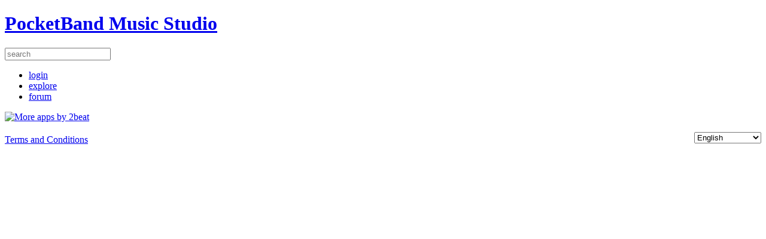

--- FILE ---
content_type: text/html
request_url: https://pocketband.net/person/YUKI_CAT/
body_size: 7990
content:
<!DOCTYPE html><html lang='en' xmlns="http://www.w3.org/1999/xhtml" xmlns:og="http://ogp.me/ns#" xmlns:fb="https://www.facebook.com/2008/fbml"><head><!--[if lt IE 9]><script src="http://ie7-js.googlecode.com/svn/version/2.1(beta4)/IE9.js"></script><![endif]--><meta http-equiv='Content-Type' content='text/html; charset=utf-8' /><meta name="google-site-verification" content="49IPjeY0TqCMeiy_1U0BrDPCc3IfoGfhhmUGpTDlNgM" /><meta property="fb:app_id" content="223987857626649"/><title>YUKI CAT</title>
	<link rel="canonical" href="https://pocketband.net/person/YUKI_CAT/" />
<meta property='og:title' content="YUKI CAT"/><meta property='og:type' content='article'/><meta property='og:url' content='http://pocketband.net/person/YUKI+CAT'/><meta property='og:image' content='http://2beat.io/rs_users/people/2675/4442675/picture_large'/><meta property='og:site_name' content='PocketBand: mobile music studio!'/><meta property='og:description' content='[b] [url]http://Soundcloud.com/yukiyukiofficial[/url]
I make love music ... with bass :3
Female. Producer/Songwriter/Musician/DJ
&acirc;�&curren;
1996
#Blackanese :D
Japan | Connecticut | South Korea'/><meta property='fb:app_id' content='223987857626649'/><meta name="viewport" content="width=device-width, initial-scale=1.0, maximum-scale=1"><title>Pocketband - Profile</title><script type='text/javascript'>
	is_umc = false;
	function sound_core_loaded() {
		sound_core.init({
			url_swf: '/swf'
		});
	};
var kernel_config = {
		widget_count: 7,
		// Stalls js load until all widgets have loaded css and rendered its content
	stall_js: false,
	log: true,
	alias: '',
	pretty_urls: true
};
// Se retrasa la carga del player
window.SM2_DEFER = true;
var common_msg = {};
common_msg.no_undo = 'This action cannot be undone, please confirm';
common_msg.ok = 'Ok';
common_msg.cancel = 'Cancel';
common_msg.view_tagcloud = 'View tagcloud';
common_msg.add_style_success = 'the style was added. When you are done close this window';
common_msg.more = 'more';
common_msg.less = 'less';
</script><script>if ( typeof window.JSON === 'undefined' ) { document.write('<script src="http://2beat.io/rs_web/js/lib/history/uncompressed/json2.js"><\/script>'); }</script><script type='text/javascript' src="https://2beat.io/rs_web/js/pb.js"></script><link type='text/css' href="https://2beat.io/rs_web/css/pb.css" rel='stylesheet' /><link type='text/css' rel="stylesheet" media="(max-device-width:800px)" href="https://2beat.io/rs_web/css/phone.css" /><link type='text/css' rel="stylesheet" media="(max-device-width:1280px) and (-webkit-device-pixel-ratio: 2)" href="https://2beat.io/rs_web/css/phone.css" /><script type='text/javascript'>
		pocketband.set_ajax_nav(false);
	</script><!--[if lt IE 9]><script src="//html5shiv.googlecode.com/svn/trunk/html5.js"></script><![endif]--><script type="text/javascript">
  var _gaq = _gaq || [];
  _gaq.push(['_setAccount', 'UA-33161313-1']);
  _gaq.push(['_trackPageview']);
  (function() {
    var ga = document.createElement('script'); ga.type = 'text/javascript'; ga.async = true;
    ga.src = ('https:' == document.location.protocol ? 'https://ssl' : 'http://www') + '.google-analytics.com/ga.js';
    var s = document.getElementsByTagName('script')[0]; s.parentNode.insertBefore(ga, s);
  })();
</script></head><body><header role="navigation" class="cf"><div class="inside"><h1 class="logo"><a href="../../home/" class="no-ajax" title="PocketBand Music Studio"><span>PocketBand Music Studio</span></a></h1><form action="https://pocketband.net/search/person" method='get'><input id='header_search' name='query' type='text' placeholder='search' value=''/></form><div class='main-menu'><nav><ul class="main-nav"><li><a href='https://pocketband.net/account/login' class=''>login</a></li><li><a href="https://pocketband.net/browse/" class=''>explore</a></li><li><a href='/' class='no-ajax'>forum</a></li></ul></nav></div></div></header><div id='loading'></div><section class="cf"><div class="inside"><div id='notifications'></div><div id='kernel_contenido' class="content"><script type='text/javascript'>
			var profile_owner = 'YUKI CAT';
			var profile_owner_id = '4442675';
		</script><div id='layout_dos_columnas'><div class='titulo_operacion'></div><div id='columna_1'><div class="wrapper"><div id='info_person' ></div><div id='bands' ></div><div id='activity' ></div></div></div><div id='columna_2'><div class="wrapper"><div id='songs' ></div><div id='following' style="display: none"></div><div id='followed_bands' style="display: none"></div><div id='followers' style="display: none"></div></div></div></div><script type='text/javascript'>kernel.renderer.on_arrival({"css":["http:\/\/2beat.io\/rs_web\/operaciones\/person\/info_person\/default.css"],"js":["http:\/\/2beat.io\/rs_web\/operaciones\/person\/info_person\/pagelet_info_person.js"],"info":{"id":"info_person","visible":true,"estado":"inicial","mensajes":{"no_selection":"Please select a crop region then press 'Change Image'","img_not_valid_retry":"Try selecting other image!","change_img":"Click to change your profile image","change_styles":"profile_change_styles","save":"save","cancel":"Cancel","max_styles_reached":"you reached the limit of styles","follow":"Follow","stop_following":"Stop following","block":"Block","stop_blocking":"Stop blocking"},"url_styles_suggest":"http:\/\/pocketband.net\/person\/styles_suggest","url_styles_update":"http:\/\/pocketband.net\/person\/update_styles","csrf_tageditor":"556a5be2c2905","url_tagcloud":"http:\/\/pocketband.net\/info\/tagcloud\/person","max_styles":30,"url_profile_img":"http:\/\/2beat.io\/rs_users\/people\/2675\/4442675","url_description":"http:\/\/pocketband.net\/person\/edit_description","open_photo":false,"url_follow":"http:\/\/pocketband.net\/person\/follow","url_block":"http:\/\/pocketband.net\/person\/block","url_feature":"http:\/\/pocketband.net\/person\/feature","url_report_picture":"http:\/\/pocketband.net\/person\/report_picture","block_text":"Block","unblock_text":"profile_unblock","follow":"Block","unfollow_text":"profile_unblock"},"content":"<div id=\"fb-root\"><\/div><div id='profile_info' class='profile'><div class=\"wrapper-inner-column\"><div class='profile-img'><img class=\"no-cursor\" src='http:\/\/2beat.io\/rs_users\/people\/2675\/4442675\/picture_large' alt='YUKI CATs profile image' \/><\/div><ul id='social-share'><li><iframe\n\t\t\t\t\tsrc=\"\/\/www.facebook.com\/plugins\/like.php?href=http:\/\/pocketband.net\/person\/YUKI+CAT&amp;send=false&amp;layout=button_count&amp;width=110&amp;show_faces=false&amp;action=like&amp;colorscheme=light&amp;font&amp;height=21\" \n\t\t\t\t\tscrolling=\"no\" \n\t\t\t\t\tframeborder=\"0\" \n\t\t\t\t\tstyle=\"border:none; overflow:hidden; width:110px; height:21px;\" \n\t\t\t\t\tallowTransparency=\"true\"><\/iframe><\/li><li><iframe\n\t\t\t\t\tallowtransparency=\"true\" \n\t\t\t\t\tframeborder=\"0\" \n\t\t\t\t\tscrolling=\"no\"\n\t\t\t\t\tsrc=\"\/\/platform.twitter.com\/widgets\/tweet_button.html?url=http:\/\/pocketband.net\/person\/YUKI+CAT\"\n\t\t\t\t\tstyle=\"width:110px; height:20px;\"><\/iframe><\/li><\/ul><\/div><div class=\"profile-info\"><h1>YUKI CAT<\/h1><div class=\"wrapper-description\"><div class='description'><b><a href=\"http:\/\/Soundcloud.com\/yukiyukiofficial\">http:\/\/Soundcloud.com\/yukiyukiofficial<\/a><br \/><br \/>\nI make love music ... with bass :3<br \/><br \/>\nFemale. Producer\/Songwriter\/Musician\/DJ<br \/><br \/><br \/>\n\u2764<br \/>\n1996<br \/>\n#Blackanese <img src=\"http:\/\/2beat.io\/rs_web\/img\/smiles\/icon_e_biggrin.png\" alt=\":D\" \/><br \/><br \/>\nJapan | Connecticut | South Korea<\/b><\/div><\/div><div id='profile_styles'><ul class='styles cf'><li class='clickeable' data-url='http:\/\/pocketband.net\/browse\/person\/all?styles=13'>Downtempo<\/li><li class='clickeable' data-url='http:\/\/pocketband.net\/browse\/person\/all?styles=18'>Hip Hop<\/li><li class='clickeable' data-url='http:\/\/pocketband.net\/browse\/person\/all?styles=75'>Video Game<\/li><li class='clickeable' data-url='http:\/\/pocketband.net\/browse\/person\/all?styles=162'>Electronic<\/li><li class='clickeable' data-url='http:\/\/pocketband.net\/browse\/person\/all?styles=382'>Bass<\/li><li class='clickeable' data-url='http:\/\/pocketband.net\/browse\/person\/all?styles=464'>Love<\/li><li class='clickeable' data-url='http:\/\/pocketband.net\/browse\/person\/all?styles=808'>Piano<\/li><li class='clickeable' data-url='http:\/\/pocketband.net\/browse\/person\/all?styles=1138'>Anime<\/li><li class='clickeable' data-url='http:\/\/pocketband.net\/browse\/person\/all?styles=1139'>J-Pop<\/li><li class='clickeable' data-url='http:\/\/pocketband.net\/browse\/person\/all?styles=1151'>R&Amp;Amp;Amp;Amp;Amp;B<\/li><li class='clickeable' data-url='http:\/\/pocketband.net\/browse\/person\/all?styles=1518'>Japan<\/li><li class='clickeable' data-url='http:\/\/pocketband.net\/browse\/person\/all?styles=1613'>Chillwave<\/li><li class='clickeable' data-url='http:\/\/pocketband.net\/browse\/person\/all?styles=2622'>Orchestral<\/li><li class='clickeable' data-url='http:\/\/pocketband.net\/browse\/person\/all?styles=17833'>Composer<\/li><li class='clickeable' data-url='http:\/\/pocketband.net\/browse\/person\/all?styles=23318'>Pbr&Amp;B<\/li><\/ul><\/div><\/div><\/div><div class='actions'><a href=\"javascript:void(0);\" class=\"button soft\"><span class='follow follow-off'>Follow<\/span><\/a><a href=\"javascript:void(0);\" class=\"button soft\"><span class='block block-off'>Block<\/span><\/a><a href='http:\/\/pocketband.net\/bands\/invite?person=YUKI+CAT' class=\"button invite-to-band\">Invite yuki cat to a band<\/a><\/div>","clase_js":"info_person"});</script><script type='text/javascript'>kernel.renderer.on_arrival({"css":["http:\/\/2beat.io\/rs_web\/operaciones\/person\/bands\/default.css"],"js":["http:\/\/2beat.io\/rs_web\/operaciones\/person\/bands\/pagelet_bands.js","http:\/\/2beat.io\/rs_web\/js\/pagelet_list.js"],"info":{"id":"bands","visible":true,"estado":"inicial","mensajes":[],"all_open":false},"content":"<h2>Bands<\/h2><div class='list cf'><div class='item '><a href='http:\/\/pocketband.net\/band\/2bitmafia'><img src='http:\/\/2beat.io\/rs_users\/bands\/4307\/19307\/picture_medium' \/><span class=\"user-name\">2bitmafia<\/span><\/a><\/div><div class='item '><a href='http:\/\/pocketband.net\/band\/color-theory'><img src='http:\/\/2beat.io\/rs_users\/bands\/45\/20045\/picture_medium' \/><span class=\"user-name\">color-theory<\/span><\/a><\/div><div class='item '><a href='http:\/\/pocketband.net\/band\/kmiles+productions'><img src='http:\/\/2beat.io\/rs_users\/bands\/341\/20341\/picture_medium' \/><span class=\"user-name\">kmiles productions<\/span><\/a><\/div><div class='item '><a href='http:\/\/pocketband.net\/band\/spacequake'><img src='http:\/\/2beat.io\/rs_users\/bands\/2389\/22389\/picture_medium' \/><span class=\"user-name\">spacequake<\/span><\/a><\/div><div class='item '><a href='http:\/\/pocketband.net\/band\/fatal+femmes+fight'><img src='http:\/\/2beat.io\/rs_users\/bands\/2619\/22619\/picture_medium' \/><span class=\"user-name\">fatal femmes fight<\/span><\/a><\/div><div class='item '><a href='http:\/\/pocketband.net\/band\/toshibi.'><img src='http:\/\/2beat.io\/rs_users\/bands\/3068\/23068\/picture_medium' \/><span class=\"user-name\">toshibi.<\/span><\/a><\/div><\/div><a href='http:\/\/pocketband.net\/bands\/YUKI+CAT' class='view_all'><span>View all &raquo;<\/span><\/a>","clase_js":"bands"});</script><script type='text/javascript'>kernel.renderer.on_arrival({"css":["http:\/\/2beat.io\/rs_web\/operaciones\/person\/songs\/default.css"],"js":["http:\/\/2beat.io\/rs_web\/js\/sound\/controls.js","http:\/\/2beat.io\/rs_web\/js\/sound\/playlist.js","http:\/\/2beat.io\/rs_web\/operaciones\/person\/songs\/pagelet_songs.js"],"info":{"id":"songs","visible":true,"estado":"inicial","mensajes":[],"url_nav":"http:\/\/pocketband.net\/person\/songs","url_more":"http:\/\/pocketband.net\/person\/more_songs","url_feat_owner":"http:\/\/pocketband.net\/person\/feat_owner","url_fav":"http:\/\/pocketband.net\/person\/fav_song","url_vote":"http:\/\/pocketband.net\/person\/vote_song","can_edit":false,"is_expanded":true},"content":"<div class='player'><div class='nav cf'><ul><li class='my_songs selected'><a href='http:\/\/pocketband.net\/person\/songs\/YUKI+CAT?type=my_songs'>Songs<\/a><\/li><li class='favorites'><a href='http:\/\/pocketband.net\/person\/songs\/YUKI+CAT?type=favorites'>Favorites<\/a><\/li><\/ul><\/div><div class='controls'><div class='buttons cf'><span class='prev disabled'><\/span><span class='play'><\/span><span class='next '><\/span><\/div><div class='bar'><div class='seekbar'><\/div><span class=\"volume-on\"><\/span><div class='volume'><\/div><span class=\"volume-off\"><\/span><div class='time'><\/div><\/div><\/div><ul class='songs cf'><li class='even'><div id='235007820' class='song cf'><div class='song-info'><h2><a href='http:\/\/pocketband.net\/song\/235007820' class='nav_song'>Kawaii Trill ^_^<\/a><\/h2><div class='song-meta'><p class='authors'>\n\t\t\t\t\t\t\tby\n\t\t\t\t\t\t\t\t\t\t\t\t\t\t\t\t\t\t\t\t\t\t<a class='author person' href='http:\/\/pocketband.net\/person\/YUKI+CAT'>YUKI CAT<\/a>&nbsp;\n\t\t\t\t\t\t\t\t\t\t\t\t\t\t\t\t\t\t\t\t\t&nbsp;<span class=\"song-moment\">2 days ago<\/span><\/p><\/div><div class='song-styles'><span class=\"song-votes\">37 <img alt='Song_votes' title='Song_votes' src='http:\/\/2beat.io\/rs_web\/img\/icons\/like.png' \/><\/span>&nbsp;\n\t\t\t\t\t\t<span class=\"song-comments\">26 <img alt='Song_comments' title='Song_comments' src='http:\/\/2beat.io\/rs_web\/img\/icons\/comments.png' \/><\/span><ul class='styles cf'><li class='clickeable' data-url='http:\/\/pocketband.net\/browse\/pub_song\/all\/month?styles=18'>Hip Hop<\/li><li class='clickeable' data-url='http:\/\/pocketband.net\/browse\/pub_song\/all\/month?styles=19'>Rap<\/li><li class='clickeable' data-url='http:\/\/pocketband.net\/browse\/pub_song\/all\/month?styles=28'>Pop<\/li><li class='clickeable' data-url='http:\/\/pocketband.net\/browse\/pub_song\/all\/month?styles=49'>Instrumental<\/li><li class='clickeable' data-url='http:\/\/pocketband.net\/browse\/pub_song\/all\/month?styles=60'>Dubstep<\/li><li class='clickeable' data-url='http:\/\/pocketband.net\/browse\/pub_song\/all\/month?styles=72'>R&Amp;B<\/li><li class='clickeable' data-url='http:\/\/pocketband.net\/browse\/pub_song\/all\/month?styles=73'>Trap<\/li><li class='clickeable' data-url='http:\/\/pocketband.net\/browse\/pub_song\/all\/month?styles=75'>Video Game<\/li><li class='clickeable' data-url='http:\/\/pocketband.net\/browse\/pub_song\/all\/month?styles=162'>Electronic<\/li><li class='clickeable' data-url='http:\/\/pocketband.net\/browse\/pub_song\/all\/month?styles=382'>Bass<\/li><li class='clickeable' data-url='http:\/\/pocketband.net\/browse\/pub_song\/all\/month?styles=1074'>Future<\/li><li class='clickeable' data-url='http:\/\/pocketband.net\/browse\/pub_song\/all\/month?styles=1518'>Japan<\/li><li class='clickeable' data-url='http:\/\/pocketband.net\/browse\/pub_song\/all\/month?styles=2045'>Cute<\/li><\/ul><\/div><\/div><div class='song-actions'><span class='favorite not-fav'><\/span><span class='vote not-vote'><\/span><\/div><div class='song-player'><a href='http:\/\/commondatastorage.googleapis.com\/pocketband_renders_mp3\/5567cba75c0f5_235007820.mp3' class='song-play' duration='177.32484076433'><span>Listen!<\/span><\/a><\/div><\/div><\/li><li class='odd'><div id='232432741' class='song cf'><div class='song-info'><h2><a href='http:\/\/pocketband.net\/song\/232432741' class='nav_song'>TILA TEQUILA (Demo)<\/a><\/h2><div class='song-meta'><p class='authors'>\n\t\t\t\t\t\t\tby\n\t\t\t\t\t\t\t\t\t\t\t\t\t\t\t\t\t\t\t\t\t\t<a class='author person' href='http:\/\/pocketband.net\/person\/YUKI+CAT'>YUKI CAT<\/a>&nbsp;\n\t\t\t\t\t\t\t\t\t\t\t\t\t\t\t\t\t\t\t\t\t&nbsp;<span class=\"song-moment\">on April 18, 2021<\/span><\/p><\/div><div class='song-styles'><span class=\"song-votes\">106 <img alt='Song_votes' title='Song_votes' src='http:\/\/2beat.io\/rs_web\/img\/icons\/like.png' \/><\/span>&nbsp;\n\t\t\t\t\t\t<span class=\"song-comments\">47 <img alt='Song_comments' title='Song_comments' src='http:\/\/2beat.io\/rs_web\/img\/icons\/comments.png' \/><\/span><ul class='styles cf'><li class='clickeable' data-url='http:\/\/pocketband.net\/browse\/pub_song\/all\/month?styles=18'>Hip Hop<\/li><li class='clickeable' data-url='http:\/\/pocketband.net\/browse\/pub_song\/all\/month?styles=19'>Rap<\/li><li class='clickeable' data-url='http:\/\/pocketband.net\/browse\/pub_song\/all\/month?styles=35'>R&B<\/li><li class='clickeable' data-url='http:\/\/pocketband.net\/browse\/pub_song\/all\/month?styles=49'>Instrumental<\/li><li class='clickeable' data-url='http:\/\/pocketband.net\/browse\/pub_song\/all\/month?styles=73'>Trap<\/li><li class='clickeable' data-url='http:\/\/pocketband.net\/browse\/pub_song\/all\/month?styles=162'>Electronic<\/li><li class='clickeable' data-url='http:\/\/pocketband.net\/browse\/pub_song\/all\/month?styles=382'>Bass<\/li><li class='clickeable' data-url='http:\/\/pocketband.net\/browse\/pub_song\/all\/month?styles=455'>Remix<\/li><li class='clickeable' data-url='http:\/\/pocketband.net\/browse\/pub_song\/all\/month?styles=1074'>Future<\/li><li class='clickeable' data-url='http:\/\/pocketband.net\/browse\/pub_song\/all\/month?styles=1518'>Japan<\/li><li class='clickeable' data-url='http:\/\/pocketband.net\/browse\/pub_song\/all\/month?styles=2458'>Preview<\/li><li class='clickeable' data-url='http:\/\/pocketband.net\/browse\/pub_song\/all\/month?styles=25674'>Yuki<\/li><\/ul><\/div><\/div><div class='song-actions'><span class='favorite not-fav'><\/span><span class='vote not-vote'><\/span><\/div><div class='song-player'><a href='http:\/\/commondatastorage.googleapis.com\/pocketband_renders_mp3\/55321735e9d80_232432741.mp3' class='song-play' duration='92.444444444444'><span>Listen!<\/span><\/a><\/div><\/div><\/li><li class='even'><div id='231091127' class='song cf'><div class='song-info'><h2><a href='http:\/\/pocketband.net\/song\/231091127' class='nav_song'>\u2764 Beautiful \u2764<\/a><\/h2><div class='song-meta'><p class='authors'>\n\t\t\t\t\t\t\tby\n\t\t\t\t\t\t\t\t\t\t\t\t\t\t\t\t\t\t\t\t\t\t<a class='author person' href='http:\/\/pocketband.net\/person\/YUKI+CAT'>YUKI CAT<\/a>&nbsp;\n\t\t\t\t\t\t\t\t\t\t\t\t\t\t\t\t\t\t\t\t\t&nbsp;<span class=\"song-moment\">on March 29, 2021<\/span><\/p><\/div><div class='song-styles'><span class=\"song-votes\">102 <img alt='Song_votes' title='Song_votes' src='http:\/\/2beat.io\/rs_web\/img\/icons\/like.png' \/><\/span>&nbsp;\n\t\t\t\t\t\t<span class=\"song-comments\">39 <img alt='Song_comments' title='Song_comments' src='http:\/\/2beat.io\/rs_web\/img\/icons\/comments.png' \/><\/span><ul class='styles cf'><li class='clickeable' data-url='http:\/\/pocketband.net\/browse\/pub_song\/all\/month?styles=18'>Hip Hop<\/li><li class='clickeable' data-url='http:\/\/pocketband.net\/browse\/pub_song\/all\/month?styles=19'>Rap<\/li><li class='clickeable' data-url='http:\/\/pocketband.net\/browse\/pub_song\/all\/month?styles=21'>Experimental<\/li><li class='clickeable' data-url='http:\/\/pocketband.net\/browse\/pub_song\/all\/month?styles=28'>Pop<\/li><li class='clickeable' data-url='http:\/\/pocketband.net\/browse\/pub_song\/all\/month?styles=45'>Mellow<\/li><li class='clickeable' data-url='http:\/\/pocketband.net\/browse\/pub_song\/all\/month?styles=49'>Instrumental<\/li><li class='clickeable' data-url='http:\/\/pocketband.net\/browse\/pub_song\/all\/month?styles=52'>Indie<\/li><li class='clickeable' data-url='http:\/\/pocketband.net\/browse\/pub_song\/all\/month?styles=60'>Dubstep<\/li><li class='clickeable' data-url='http:\/\/pocketband.net\/browse\/pub_song\/all\/month?styles=72'>R&Amp;B<\/li><li class='clickeable' data-url='http:\/\/pocketband.net\/browse\/pub_song\/all\/month?styles=73'>Trap<\/li><li class='clickeable' data-url='http:\/\/pocketband.net\/browse\/pub_song\/all\/month?styles=199'>Female<\/li><li class='clickeable' data-url='http:\/\/pocketband.net\/browse\/pub_song\/all\/month?styles=455'>Remix<\/li><li class='clickeable' data-url='http:\/\/pocketband.net\/browse\/pub_song\/all\/month?styles=464'>Love<\/li><li class='clickeable' data-url='http:\/\/pocketband.net\/browse\/pub_song\/all\/month?styles=2284'>Kpop<\/li><li class='clickeable' data-url='http:\/\/pocketband.net\/browse\/pub_song\/all\/month?styles=3865'>Beautiful<\/li><\/ul><\/div><\/div><div class='song-actions'><span class='favorite not-fav'><\/span><span class='vote not-vote'><\/span><\/div><div class='song-player'><a href='http:\/\/commondatastorage.googleapis.com\/pocketband_renders_mp3\/55183c39c329a_231091127.mp3' class='song-play' duration='240'><span>Listen!<\/span><\/a><\/div><\/div><\/li><li class='odd'><div id='230741320' class='song cf'><div class='song-info'><h2><a href='http:\/\/pocketband.net\/song\/230741320' class='nav_song'>Green Hill Love\u2764<\/a><\/h2><div class='song-meta'><p class='authors'>\n\t\t\t\t\t\t\tby\n\t\t\t\t\t\t\t\t\t\t\t\t\t\t\t\t\t\t\t\t\t\t<a class='author person' href='http:\/\/pocketband.net\/person\/YUKI+CAT'>YUKI CAT<\/a>&nbsp;\n\t\t\t\t\t\t\t\t\t\t\t\t\t\t\t\t\t\t\t\t\t&nbsp;<span class=\"song-moment\">on March 23, 2021<\/span><\/p><\/div><div class='song-styles'><span class=\"song-votes\">127 <img alt='Song_votes' title='Song_votes' src='http:\/\/2beat.io\/rs_web\/img\/icons\/like.png' \/><\/span>&nbsp;\n\t\t\t\t\t\t<span class=\"song-comments\">33 <img alt='Song_comments' title='Song_comments' src='http:\/\/2beat.io\/rs_web\/img\/icons\/comments.png' \/><\/span><ul class='styles cf'><li class='clickeable' data-url='http:\/\/pocketband.net\/browse\/pub_song\/all\/month?styles=18'>Hip Hop<\/li><li class='clickeable' data-url='http:\/\/pocketband.net\/browse\/pub_song\/all\/month?styles=19'>Rap<\/li><li class='clickeable' data-url='http:\/\/pocketband.net\/browse\/pub_song\/all\/month?styles=21'>Experimental<\/li><li class='clickeable' data-url='http:\/\/pocketband.net\/browse\/pub_song\/all\/month?styles=35'>R&B<\/li><li class='clickeable' data-url='http:\/\/pocketband.net\/browse\/pub_song\/all\/month?styles=49'>Instrumental<\/li><li class='clickeable' data-url='http:\/\/pocketband.net\/browse\/pub_song\/all\/month?styles=73'>Trap<\/li><li class='clickeable' data-url='http:\/\/pocketband.net\/browse\/pub_song\/all\/month?styles=75'>Video Game<\/li><li class='clickeable' data-url='http:\/\/pocketband.net\/browse\/pub_song\/all\/month?styles=162'>Electronic<\/li><li class='clickeable' data-url='http:\/\/pocketband.net\/browse\/pub_song\/all\/month?styles=455'>Remix<\/li><li class='clickeable' data-url='http:\/\/pocketband.net\/browse\/pub_song\/all\/month?styles=20021'>Sonic<\/li><\/ul><\/div><\/div><div class='song-actions'><span class='favorite not-fav'><\/span><span class='vote not-vote'><\/span><\/div><div class='song-player'><a href='http:\/\/commondatastorage.googleapis.com\/pocketband_renders_mp3\/5510469181e07_230741320.mp3' class='song-play' duration='101.05263157895'><span>Listen!<\/span><\/a><\/div><\/div><\/li><li class='even'><div id='230715081' class='song cf'><div class='song-info'><h2><a href='http:\/\/pocketband.net\/song\/230715081' class='nav_song'>Tokyo Twerk<\/a><\/h2><div class='song-meta'><p class='authors'>\n\t\t\t\t\t\t\tby\n\t\t\t\t\t\t\t\t\t\t\t\t\t\t\t\t\t\t\t\t\t\t<a class='author person' href='http:\/\/pocketband.net\/person\/YUKI+CAT'>YUKI CAT<\/a>&nbsp;\n\t\t\t\t\t\t\t\t\t\t\t\t\t\t\t\t\t\t\t\t\t&nbsp;<span class=\"song-moment\">on March 22, 2021<\/span><\/p><\/div><div class='song-styles'><span class=\"song-votes\">96 <img alt='Song_votes' title='Song_votes' src='http:\/\/2beat.io\/rs_web\/img\/icons\/like.png' \/><\/span>&nbsp;\n\t\t\t\t\t\t<span class=\"song-comments\">30 <img alt='Song_comments' title='Song_comments' src='http:\/\/2beat.io\/rs_web\/img\/icons\/comments.png' \/><\/span><ul class='styles cf'><li class='clickeable' data-url='http:\/\/pocketband.net\/browse\/pub_song\/all\/month?styles=18'>Hip Hop<\/li><li class='clickeable' data-url='http:\/\/pocketband.net\/browse\/pub_song\/all\/month?styles=28'>Pop<\/li><li class='clickeable' data-url='http:\/\/pocketband.net\/browse\/pub_song\/all\/month?styles=49'>Instrumental<\/li><li class='clickeable' data-url='http:\/\/pocketband.net\/browse\/pub_song\/all\/month?styles=60'>Dubstep<\/li><li class='clickeable' data-url='http:\/\/pocketband.net\/browse\/pub_song\/all\/month?styles=73'>Trap<\/li><li class='clickeable' data-url='http:\/\/pocketband.net\/browse\/pub_song\/all\/month?styles=162'>Electronic<\/li><li class='clickeable' data-url='http:\/\/pocketband.net\/browse\/pub_song\/all\/month?styles=325'>Edm<\/li><li class='clickeable' data-url='http:\/\/pocketband.net\/browse\/pub_song\/all\/month?styles=382'>Bass<\/li><li class='clickeable' data-url='http:\/\/pocketband.net\/browse\/pub_song\/all\/month?styles=1266'>Twerk<\/li><li class='clickeable' data-url='http:\/\/pocketband.net\/browse\/pub_song\/all\/month?styles=1513'>K-Pop<\/li><li class='clickeable' data-url='http:\/\/pocketband.net\/browse\/pub_song\/all\/month?styles=1518'>Japan<\/li><\/ul><\/div><\/div><div class='song-actions'><span class='favorite not-fav'><\/span><span class='vote not-vote'><\/span><\/div><div class='song-player'><a href='http:\/\/commondatastorage.googleapis.com\/pocketband_renders_mp3\/550f842298796_230715081.mp3' class='song-play' duration='163.2'><span>Listen!<\/span><\/a><\/div><\/div><\/li><li class='odd'><div id='230614634' class='song cf'><div class='song-info'><h2><a href='http:\/\/pocketband.net\/song\/230614634' class='nav_song'>Yuki Beat #5<\/a><\/h2><div class='song-meta'><p class='authors'>\n\t\t\t\t\t\t\tby\n\t\t\t\t\t\t\t\t\t\t\t\t\t\t\t\t\t\t\t\t\t\t<a class='author person' href='http:\/\/pocketband.net\/person\/YUKI+CAT'>YUKI CAT<\/a>&nbsp;\n\t\t\t\t\t\t\t\t\t\t\t\t\t\t\t\t\t\t\t\t\t&nbsp;<span class=\"song-moment\">on March 21, 2021<\/span><\/p><\/div><div class='song-styles'><span class=\"song-votes\">102 <img alt='Song_votes' title='Song_votes' src='http:\/\/2beat.io\/rs_web\/img\/icons\/like.png' \/><\/span>&nbsp;\n\t\t\t\t\t\t<span class=\"song-comments\">41 <img alt='Song_comments' title='Song_comments' src='http:\/\/2beat.io\/rs_web\/img\/icons\/comments.png' \/><\/span><ul class='styles cf'><li class='clickeable' data-url='http:\/\/pocketband.net\/browse\/pub_song\/all\/month?styles=18'>Hip Hop<\/li><li class='clickeable' data-url='http:\/\/pocketband.net\/browse\/pub_song\/all\/month?styles=19'>Rap<\/li><li class='clickeable' data-url='http:\/\/pocketband.net\/browse\/pub_song\/all\/month?styles=21'>Experimental<\/li><li class='clickeable' data-url='http:\/\/pocketband.net\/browse\/pub_song\/all\/month?styles=28'>Pop<\/li><li class='clickeable' data-url='http:\/\/pocketband.net\/browse\/pub_song\/all\/month?styles=49'>Instrumental<\/li><li class='clickeable' data-url='http:\/\/pocketband.net\/browse\/pub_song\/all\/month?styles=60'>Dubstep<\/li><li class='clickeable' data-url='http:\/\/pocketband.net\/browse\/pub_song\/all\/month?styles=72'>R&Amp;B<\/li><li class='clickeable' data-url='http:\/\/pocketband.net\/browse\/pub_song\/all\/month?styles=73'>Trap<\/li><li class='clickeable' data-url='http:\/\/pocketband.net\/browse\/pub_song\/all\/month?styles=162'>Electronic<\/li><li class='clickeable' data-url='http:\/\/pocketband.net\/browse\/pub_song\/all\/month?styles=309'>Beat<\/li><li class='clickeable' data-url='http:\/\/pocketband.net\/browse\/pub_song\/all\/month?styles=382'>Bass<\/li><li class='clickeable' data-url='http:\/\/pocketband.net\/browse\/pub_song\/all\/month?styles=648'>Orchestra<\/li><li class='clickeable' data-url='http:\/\/pocketband.net\/browse\/pub_song\/all\/month?styles=1518'>Japan<\/li><li class='clickeable' data-url='http:\/\/pocketband.net\/browse\/pub_song\/all\/month?styles=3325'>Remixable<\/li><li class='clickeable' data-url='http:\/\/pocketband.net\/browse\/pub_song\/all\/month?styles=25674'>Yuki<\/li><\/ul><\/div><\/div><div class='song-actions'><span class='favorite not-fav'><\/span><span class='vote not-vote'><\/span><\/div><div class='song-player'><a href='http:\/\/commondatastorage.googleapis.com\/pocketband_renders_mp3\/550db9d66269d_230614634.mp3' class='song-play' duration='130.28571428571'><span>Listen!<\/span><\/a><\/div><\/div><\/li><li class='even'><div id='230484626' class='song cf'><div class='song-info'><h2><a href='http:\/\/pocketband.net\/song\/230484626' class='nav_song'>Joyce DeWitt \u2764<\/a><\/h2><div class='song-meta'><p class='authors'>\n\t\t\t\t\t\t\tby\n\t\t\t\t\t\t\t\t\t\t\t\t\t\t\t\t\t\t\t\t\t\t<a class='author person' href='http:\/\/pocketband.net\/person\/YUKI+CAT'>YUKI CAT<\/a>&nbsp;\n\t\t\t\t\t\t\t\t\t\t\t\t\t\t\t\t\t\t\t\t\t&nbsp;<span class=\"song-moment\">on March 20, 2021<\/span><\/p><\/div><div class='song-styles'><span class=\"song-votes\">100 <img alt='Song_votes' title='Song_votes' src='http:\/\/2beat.io\/rs_web\/img\/icons\/like.png' \/><\/span>&nbsp;\n\t\t\t\t\t\t<span class=\"song-comments\">46 <img alt='Song_comments' title='Song_comments' src='http:\/\/2beat.io\/rs_web\/img\/icons\/comments.png' \/><\/span><ul class='styles cf'><li class='clickeable' data-url='http:\/\/pocketband.net\/browse\/pub_song\/all\/month?styles=18'>Hip Hop<\/li><li class='clickeable' data-url='http:\/\/pocketband.net\/browse\/pub_song\/all\/month?styles=19'>Rap<\/li><li class='clickeable' data-url='http:\/\/pocketband.net\/browse\/pub_song\/all\/month?styles=21'>Experimental<\/li><li class='clickeable' data-url='http:\/\/pocketband.net\/browse\/pub_song\/all\/month?styles=49'>Instrumental<\/li><li class='clickeable' data-url='http:\/\/pocketband.net\/browse\/pub_song\/all\/month?styles=72'>R&Amp;B<\/li><li class='clickeable' data-url='http:\/\/pocketband.net\/browse\/pub_song\/all\/month?styles=88'>Classic<\/li><li class='clickeable' data-url='http:\/\/pocketband.net\/browse\/pub_song\/all\/month?styles=162'>Electronic<\/li><li class='clickeable' data-url='http:\/\/pocketband.net\/browse\/pub_song\/all\/month?styles=164'>Westcoast<\/li><li class='clickeable' data-url='http:\/\/pocketband.net\/browse\/pub_song\/all\/month?styles=167'>Chill<\/li><li class='clickeable' data-url='http:\/\/pocketband.net\/browse\/pub_song\/all\/month?styles=464'>Love<\/li><li class='clickeable' data-url='http:\/\/pocketband.net\/browse\/pub_song\/all\/month?styles=808'>Piano<\/li><li class='clickeable' data-url='http:\/\/pocketband.net\/browse\/pub_song\/all\/month?styles=1518'>Japan<\/li><li class='clickeable' data-url='http:\/\/pocketband.net\/browse\/pub_song\/all\/month?styles=25674'>Yuki<\/li><\/ul><\/div><\/div><div class='song-actions'><span class='favorite not-fav'><\/span><span class='vote not-vote'><\/span><\/div><div class='song-player'><a href='http:\/\/commondatastorage.googleapis.com\/pocketband_renders_mp3\/550c6e31f3efd_230484626.mp3' class='song-play' duration='203.07692307692'><span>Listen!<\/span><\/a><\/div><\/div><\/li><li class='odd'><div id='228912784' class='song cf'><div class='song-info'><h2><a href='http:\/\/pocketband.net\/song\/228912784' class='nav_song'>Tokyo 1994<\/a><\/h2><div class='song-meta'><p class='authors'>\n\t\t\t\t\t\t\tby\n\t\t\t\t\t\t\t\t\t\t\t\t\t\t\t\t\t\t\t\t\t\t<a class='author person' href='http:\/\/pocketband.net\/person\/YUKI+CAT'>YUKI CAT<\/a>&nbsp;\n\t\t\t\t\t\t\t\t\t\t\t\t\t\t\t\t\t\t\t\t\t&nbsp;<span class=\"song-moment\">on March 2, 2022<\/span><\/p><\/div><div class='song-styles'><span class=\"song-votes\">99 <img alt='Song_votes' title='Song_votes' src='http:\/\/2beat.io\/rs_web\/img\/icons\/like.png' \/><\/span>&nbsp;\n\t\t\t\t\t\t<span class=\"song-comments\">34 <img alt='Song_comments' title='Song_comments' src='http:\/\/2beat.io\/rs_web\/img\/icons\/comments.png' \/><\/span><ul class='styles cf'><li class='clickeable' data-url='http:\/\/pocketband.net\/browse\/pub_song\/all\/month?styles=18'>Hip Hop<\/li><li class='clickeable' data-url='http:\/\/pocketband.net\/browse\/pub_song\/all\/month?styles=19'>Rap<\/li><li class='clickeable' data-url='http:\/\/pocketband.net\/browse\/pub_song\/all\/month?styles=44'>Jazz<\/li><li class='clickeable' data-url='http:\/\/pocketband.net\/browse\/pub_song\/all\/month?styles=49'>Instrumental<\/li><li class='clickeable' data-url='http:\/\/pocketband.net\/browse\/pub_song\/all\/month?styles=71'>Soul<\/li><li class='clickeable' data-url='http:\/\/pocketband.net\/browse\/pub_song\/all\/month?styles=72'>R&Amp;B<\/li><li class='clickeable' data-url='http:\/\/pocketband.net\/browse\/pub_song\/all\/month?styles=88'>Classic<\/li><li class='clickeable' data-url='http:\/\/pocketband.net\/browse\/pub_song\/all\/month?styles=167'>Chill<\/li><li class='clickeable' data-url='http:\/\/pocketband.net\/browse\/pub_song\/all\/month?styles=199'>Female<\/li><li class='clickeable' data-url='http:\/\/pocketband.net\/browse\/pub_song\/all\/month?styles=808'>Piano<\/li><li class='clickeable' data-url='http:\/\/pocketband.net\/browse\/pub_song\/all\/month?styles=1134'>Sample<\/li><li class='clickeable' data-url='http:\/\/pocketband.net\/browse\/pub_song\/all\/month?styles=1518'>Japan<\/li><li class='clickeable' data-url='http:\/\/pocketband.net\/browse\/pub_song\/all\/month?styles=1779'>Producer<\/li><li class='clickeable' data-url='http:\/\/pocketband.net\/browse\/pub_song\/all\/month?styles=2259'>Oldschool<\/li><li class='clickeable' data-url='http:\/\/pocketband.net\/browse\/pub_song\/all\/month?styles=25674'>Yuki<\/li><\/ul><\/div><\/div><div class='song-actions'><span class='favorite not-fav'><\/span><span class='vote not-vote'><\/span><\/div><div class='song-player'><a href='http:\/\/commondatastorage.googleapis.com\/pocketband_renders_mp3\/54f50e9aa40c6_228912784.mp3' class='song-play' duration='99.310344827586'><span>Listen!<\/span><\/a><\/div><\/div><\/li><li class='even'><div id='228953373' class='song cf'><div class='song-info'><h2><a href='http:\/\/pocketband.net\/song\/228953373' class='nav_song'>Hentai Party 2<\/a><\/h2><div class='song-meta'><p class='authors'>\n\t\t\t\t\t\t\tby\n\t\t\t\t\t\t\t\t\t\t\t\t\t\t\t\t\t\t\t\t\t\t<a class='author person' href='http:\/\/pocketband.net\/person\/YUKI+CAT'>YUKI CAT<\/a>&nbsp;\n\t\t\t\t\t\t\t\t\t\t\t\t\t\t\t\t\t\t\t\t\t&nbsp;<span class=\"song-moment\">on February 25, 2022<\/span><\/p><\/div><div class='song-styles'><span class=\"song-votes\">100 <img alt='Song_votes' title='Song_votes' src='http:\/\/2beat.io\/rs_web\/img\/icons\/like.png' \/><\/span>&nbsp;\n\t\t\t\t\t\t<span class=\"song-comments\">35 <img alt='Song_comments' title='Song_comments' src='http:\/\/2beat.io\/rs_web\/img\/icons\/comments.png' \/><\/span><ul class='styles cf'><li class='clickeable' data-url='http:\/\/pocketband.net\/browse\/pub_song\/all\/month?styles=18'>Hip Hop<\/li><li class='clickeable' data-url='http:\/\/pocketband.net\/browse\/pub_song\/all\/month?styles=21'>Experimental<\/li><li class='clickeable' data-url='http:\/\/pocketband.net\/browse\/pub_song\/all\/month?styles=35'>R&B<\/li><li class='clickeable' data-url='http:\/\/pocketband.net\/browse\/pub_song\/all\/month?styles=49'>Instrumental<\/li><li class='clickeable' data-url='http:\/\/pocketband.net\/browse\/pub_song\/all\/month?styles=73'>Trap<\/li><li class='clickeable' data-url='http:\/\/pocketband.net\/browse\/pub_song\/all\/month?styles=162'>Electronic<\/li><li class='clickeable' data-url='http:\/\/pocketband.net\/browse\/pub_song\/all\/month?styles=309'>Beat<\/li><li class='clickeable' data-url='http:\/\/pocketband.net\/browse\/pub_song\/all\/month?styles=455'>Remix<\/li><li class='clickeable' data-url='http:\/\/pocketband.net\/browse\/pub_song\/all\/month?styles=2786'>Sex<\/li><li class='clickeable' data-url='http:\/\/pocketband.net\/browse\/pub_song\/all\/month?styles=3325'>Remixable<\/li><li class='clickeable' data-url='http:\/\/pocketband.net\/browse\/pub_song\/all\/month?styles=23317'>Pbr&B<\/li><li class='clickeable' data-url='http:\/\/pocketband.net\/browse\/pub_song\/all\/month?styles=25674'>Yuki<\/li><\/ul><\/div><\/div><div class='song-actions'><span class='favorite not-fav'><\/span><span class='vote not-vote'><\/span><\/div><div class='song-player'><a href='http:\/\/commondatastorage.googleapis.com\/pocketband_renders_mp3\/54ee52cee8260_228953373.mp3' class='song-play' duration='112.94117647059'><span>Listen!<\/span><\/a><\/div><\/div><\/li><li class='odd'><div id='228536989' class='song cf'><div class='song-info'><h2><a href='http:\/\/pocketband.net\/song\/228536989' class='nav_song'>Yuki Beat #4<\/a><\/h2><div class='song-meta'><p class='authors'>\n\t\t\t\t\t\t\tby\n\t\t\t\t\t\t\t\t\t\t\t\t\t\t\t\t\t\t\t\t\t\t<a class='author person' href='http:\/\/pocketband.net\/person\/YUKI+CAT'>YUKI CAT<\/a>&nbsp;\n\t\t\t\t\t\t\t\t\t\t\t\t\t\t\t\t\t\t\t\t\t&nbsp;<span class=\"song-moment\">on February 22, 2022<\/span><\/p><\/div><div class='song-styles'><span class=\"song-votes\">126 <img alt='Song_votes' title='Song_votes' src='http:\/\/2beat.io\/rs_web\/img\/icons\/like.png' \/><\/span>&nbsp;\n\t\t\t\t\t\t<span class=\"song-comments\">56 <img alt='Song_comments' title='Song_comments' src='http:\/\/2beat.io\/rs_web\/img\/icons\/comments.png' \/><\/span><ul class='styles cf'><li class='clickeable' data-url='http:\/\/pocketband.net\/browse\/pub_song\/all\/month?styles=18'>Hip Hop<\/li><li class='clickeable' data-url='http:\/\/pocketband.net\/browse\/pub_song\/all\/month?styles=21'>Experimental<\/li><li class='clickeable' data-url='http:\/\/pocketband.net\/browse\/pub_song\/all\/month?styles=35'>R&B<\/li><li class='clickeable' data-url='http:\/\/pocketband.net\/browse\/pub_song\/all\/month?styles=60'>Dubstep<\/li><li class='clickeable' data-url='http:\/\/pocketband.net\/browse\/pub_song\/all\/month?styles=73'>Trap<\/li><li class='clickeable' data-url='http:\/\/pocketband.net\/browse\/pub_song\/all\/month?styles=77'>Rnb<\/li><li class='clickeable' data-url='http:\/\/pocketband.net\/browse\/pub_song\/all\/month?styles=162'>Electronic<\/li><li class='clickeable' data-url='http:\/\/pocketband.net\/browse\/pub_song\/all\/month?styles=199'>Female<\/li><li class='clickeable' data-url='http:\/\/pocketband.net\/browse\/pub_song\/all\/month?styles=382'>Bass<\/li><li class='clickeable' data-url='http:\/\/pocketband.net\/browse\/pub_song\/all\/month?styles=1138'>Anime<\/li><li class='clickeable' data-url='http:\/\/pocketband.net\/browse\/pub_song\/all\/month?styles=1513'>K-Pop<\/li><li class='clickeable' data-url='http:\/\/pocketband.net\/browse\/pub_song\/all\/month?styles=1518'>Japan<\/li><li class='clickeable' data-url='http:\/\/pocketband.net\/browse\/pub_song\/all\/month?styles=1779'>Producer<\/li><li class='clickeable' data-url='http:\/\/pocketband.net\/browse\/pub_song\/all\/month?styles=3228'>Futuristic<\/li><\/ul><\/div><\/div><div class='song-actions'><span class='favorite not-fav'><\/span><span class='vote not-vote'><\/span><\/div><div class='song-player'><a href='http:\/\/commondatastorage.googleapis.com\/pocketband_renders_mp3\/54ea1345b7126_228536989.mp3' class='song-play' duration='140.14598540146'><span>Listen!<\/span><\/a><\/div><\/div><\/li><\/ul><ul class='pager cf'><li class='pager_prev disabled'><span class='pager_link'>&nbsp;<\/span><\/li><li class='pager_next'><a href='http:\/\/pocketband.net\/person\/songs\/YUKI+CAT?type=my_songs&amp;page=1' class='pager_link'>next &rarr;<\/a><\/li><\/ul><\/div>","clase_js":"songs"});</script><script type='text/javascript'>kernel.renderer.on_arrival({"css":["http:\/\/2beat.io\/rs_web\/operaciones\/person\/activity\/default.css"],"js":["http:\/\/2beat.io\/rs_web\/operaciones\/person\/activity\/pagelet_activity.js"],"info":{"id":"activity","visible":true,"estado":"inicial","mensajes":[]},"content":"<h2>Activity <\/h2><ul class='list'><li><div class='item activity_3'><span class='moment'>3 hours ago<\/span><span class='message'><a class='activity_link' href='http:\/\/pocketband.net\/person\/YUKI+CAT'>YUKI CAT<\/a> likes the song <a class='activity_link' href='http:\/\/pocketband.net\/song\/234449750'>Better recognize<\/a><\/span><\/div><\/li><li><div class='item activity_4'><span class='moment'>3 hours ago<\/span><span class='message'><a class='activity_link' href='http:\/\/pocketband.net\/person\/YUKI+CAT'>YUKI CAT<\/a> set the song <a class='activity_link' href='http:\/\/pocketband.net\/song\/235085578'>Feel Good Beat<\/a> as favorite<\/span><\/div><\/li><li><div class='item activity_3'><span class='moment'>3 hours ago<\/span><span class='message'><a class='activity_link' href='http:\/\/pocketband.net\/person\/YUKI+CAT'>YUKI CAT<\/a> likes the song <a class='activity_link' href='http:\/\/pocketband.net\/song\/235085578'>Feel Good Beat<\/a><\/span><\/div><\/li><li><div class='item activity_3'><span class='moment'>3 hours ago<\/span><span class='message'><a class='activity_link' href='http:\/\/pocketband.net\/person\/YUKI+CAT'>YUKI CAT<\/a> likes the song <a class='activity_link' href='http:\/\/pocketband.net\/song\/234800523'>^^Let DAT GO^^^<\/a><\/span><\/div><\/li><li><div class='item activity_3'><span class='moment'>22 hours ago<\/span><span class='message'><a class='activity_link' href='http:\/\/pocketband.net\/person\/YUKI+CAT'>YUKI CAT<\/a> likes the song <a class='activity_link' href='http:\/\/pocketband.net\/song\/234421260'>Cake N Drank<\/a><\/span><\/div><\/li><li><div class='item activity_4'><span class='moment'>22 hours ago<\/span><span class='message'><a class='activity_link' href='http:\/\/pocketband.net\/person\/YUKI+CAT'>YUKI CAT<\/a> set the song <a class='activity_link' href='http:\/\/pocketband.net\/song\/231036288'>Slow Down....<\/a> as favorite<\/span><\/div><\/li><li><div class='item activity_3'><span class='moment'>22 hours ago<\/span><span class='message'><a class='activity_link' href='http:\/\/pocketband.net\/person\/YUKI+CAT'>YUKI CAT<\/a> likes the song <a class='activity_link' href='http:\/\/pocketband.net\/song\/231036288'>Slow Down....<\/a><\/span><\/div><\/li><li><div class='item activity_0'><span class='moment'>22 hours ago<\/span><span class='message'><a class='activity_link' href='http:\/\/pocketband.net\/person\/YUKI+CAT'>YUKI CAT<\/a> published the song <a class='activity_link' href='http:\/\/pocketband.net\/song\/234936300'>Hentai Remix Contest<\/a><\/span><\/div><\/li><li><div class='item activity_4'><span class='moment'>1 day ago<\/span><span class='message'><a class='activity_link' href='http:\/\/pocketband.net\/person\/YUKI+CAT'>YUKI CAT<\/a> set the song <a class='activity_link' href='http:\/\/pocketband.net\/song\/234420762'>SUMMER GIRL<\/a> as favorite<\/span><\/div><\/li><li><div class='item activity_3'><span class='moment'>1 day ago<\/span><span class='message'><a class='activity_link' href='http:\/\/pocketband.net\/person\/YUKI+CAT'>YUKI CAT<\/a> likes the song <a class='activity_link' href='http:\/\/pocketband.net\/song\/234420762'>SUMMER GIRL<\/a><\/span><\/div><\/li><li><div class='item activity_4'><span class='moment'>1 day ago<\/span><span class='message'><a class='activity_link' href='http:\/\/pocketband.net\/person\/YUKI+CAT'>YUKI CAT<\/a> set the song <a class='activity_link' href='http:\/\/pocketband.net\/song\/233938026'>DANGER ZONE DANCE<\/a> as favorite<\/span><\/div><\/li><li><div class='item activity_3'><span class='moment'>1 day ago<\/span><span class='message'><a class='activity_link' href='http:\/\/pocketband.net\/person\/YUKI+CAT'>YUKI CAT<\/a> likes the song <a class='activity_link' href='http:\/\/pocketband.net\/song\/233938026'>DANGER ZONE DANCE<\/a><\/span><\/div><\/li><li><div class='item activity_4'><span class='moment'>1 day ago<\/span><span class='message'><a class='activity_link' href='http:\/\/pocketband.net\/person\/YUKI+CAT'>YUKI CAT<\/a> set the song <a class='activity_link' href='http:\/\/pocketband.net\/song\/234922188'>Knock...knock...<\/a> as favorite<\/span><\/div><\/li><li><div class='item activity_3'><span class='moment'>1 day ago<\/span><span class='message'><a class='activity_link' href='http:\/\/pocketband.net\/person\/YUKI+CAT'>YUKI CAT<\/a> likes the song <a class='activity_link' href='http:\/\/pocketband.net\/song\/180835183'>Grand Turk CM<\/a><\/span><\/div><\/li><li><div class='item activity_3'><span class='moment'>1 day ago<\/span><span class='message'><a class='activity_link' href='http:\/\/pocketband.net\/person\/YUKI+CAT'>YUKI CAT<\/a> likes the song <a class='activity_link' href='http:\/\/pocketband.net\/song\/93782307'>D$ Meal Tyme CM<\/a><\/span><\/div><\/li><\/ul>","clase_js":"activity"});</script><script type='text/javascript'>kernel.renderer.on_arrival({"css":["http:\/\/2beat.io\/rs_web\/operaciones\/person\/followers\/default.css"],"js":["http:\/\/2beat.io\/rs_web\/operaciones\/person\/followers\/pagelet_followers.js","http:\/\/2beat.io\/rs_web\/js\/pagelet_list.js"],"info":{"id":"followers","visible":false,"estado":"inicial","mensajes":[],"all_open":false},"content":"<h2>Followers <span class=\"section-count\">275<\/span><\/h2><div class='list cf'><div class='item '><a href='http:\/\/pocketband.net\/person\/lil+cezoe' title=\"lil cezoe\"><img src='http:\/\/2beat.io\/rs_users\/people\/2540\/1077540\/picture_small' alt=\"lil cezoe\" title=\"lil cezoe\" \/><span class=\"user-name\">lil cezoe<\/span><\/a><\/div><div class='item '><a href='http:\/\/pocketband.net\/person\/%2Anayara%2A' title=\"*nayara*\"><img src='http:\/\/2beat.io\/rs_users\/people\/2416\/4687416\/picture_small' alt=\"*nayara*\" title=\"*nayara*\" \/><span class=\"user-name\">*nayara*<\/span><\/a><\/div><div class='item '><a href='http:\/\/pocketband.net\/person\/argalow' title=\"argalow\"><img src='http:\/\/2beat.io\/rs_users\/people\/2889\/4502889\/picture_small' alt=\"argalow\" title=\"argalow\" \/><span class=\"user-name\">argalow<\/span><\/a><\/div><div class='item '><a href='http:\/\/pocketband.net\/person\/%24limm+Cassius' title=\"$limm Cassius\"><img src='http:\/\/2beat.io\/rs_users\/people\/303\/3960303\/picture_small' alt=\"$limm Cassius\" title=\"$limm Cassius\" \/><span class=\"user-name\">$limm Cassius<\/span><\/a><\/div><div class='item '><a href='http:\/\/pocketband.net\/person\/Macex' title=\"Macex\"><img src='http:\/\/2beat.io\/rs_web\/img\/profiles\/unknown_person_small.png' alt=\"Macex\" title=\"Macex\" \/><span class=\"user-name\">Macex<\/span><\/a><\/div><div class='item '><a href='http:\/\/pocketband.net\/person\/Under+Construction' title=\"Under Construction\"><img src='http:\/\/2beat.io\/rs_users\/people\/4628\/4589628\/picture_small' alt=\"Under Construction\" title=\"Under Construction\" \/><span class=\"user-name\">Under Construction<\/span><\/a><\/div><div class='item '><a href='http:\/\/pocketband.net\/person\/Young+Flacko' title=\"Young Flacko\"><img src='http:\/\/2beat.io\/rs_users\/people\/4936\/4694936\/picture_small' alt=\"Young Flacko\" title=\"Young Flacko\" \/><span class=\"user-name\">Young Flacko<\/span><\/a><\/div><div class='item '><a href='http:\/\/pocketband.net\/person\/KittyCatMeow' title=\"KittyCatMeow\"><img src='http:\/\/2beat.io\/rs_users\/people\/4652\/4404652\/picture_small' alt=\"KittyCatMeow\" title=\"KittyCatMeow\" \/><span class=\"user-name\">KittyCatMeow<\/span><\/a><\/div><div class='item '><a href='http:\/\/pocketband.net\/person\/sammy+jr' title=\"sammy jr\"><img src='http:\/\/2beat.io\/rs_web\/img\/profiles\/unknown_person_small.png' alt=\"sammy jr\" title=\"sammy jr\" \/><span class=\"user-name\">sammy jr<\/span><\/a><\/div><div class='item '><a href='http:\/\/pocketband.net\/person\/Ju+Winklepig' title=\"Ju Winklepig\"><img src='http:\/\/2beat.io\/rs_users\/people\/497\/2985497\/picture_small' alt=\"Ju Winklepig\" title=\"Ju Winklepig\" \/><span class=\"user-name\">Ju Winklepig<\/span><\/a><\/div><div class='item '><a href='http:\/\/pocketband.net\/person\/MasterOfDisaster' title=\"MasterOfDisaster\"><img src='http:\/\/2beat.io\/rs_web\/img\/profiles\/unknown_person_small.png' alt=\"MasterOfDisaster\" title=\"MasterOfDisaster\" \/><span class=\"user-name\">MasterOfDisaster<\/span><\/a><\/div><div class='item '><a href='http:\/\/pocketband.net\/person\/De%27Sean' title=\"De&#039;Sean\"><img src='http:\/\/2beat.io\/rs_users\/people\/1292\/4221292\/picture_small' alt=\"De&#039;Sean\" title=\"De&#039;Sean\" \/><span class=\"user-name\">De'Sean<\/span><\/a><\/div><div class='item '><a href='http:\/\/pocketband.net\/person\/music+inc' title=\"music inc\"><img src='http:\/\/2beat.io\/rs_users\/people\/1311\/4456311\/picture_small' alt=\"music inc\" title=\"music inc\" \/><span class=\"user-name\">music inc<\/span><\/a><\/div><div class='item '><a href='http:\/\/pocketband.net\/person\/urunc' title=\"urunc\"><img src='http:\/\/2beat.io\/rs_users\/people\/4890\/3949890\/picture_small' alt=\"urunc\" title=\"urunc\" \/><span class=\"user-name\">urunc<\/span><\/a><\/div><\/div><a href='http:\/\/pocketband.net\/person\/all_followers\/YUKI+CAT' class='view_all'><span>View all &raquo;<\/span><\/a>","clase_js":"followers"});</script><script type='text/javascript'>kernel.renderer.on_arrival({"css":["http:\/\/2beat.io\/rs_web\/operaciones\/person\/following\/default.css"],"js":["http:\/\/2beat.io\/rs_web\/operaciones\/person\/following\/pagelet_following.js","http:\/\/2beat.io\/rs_web\/js\/pagelet_list.js"],"info":{"id":"following","visible":false,"estado":"inicial","mensajes":[],"all_open":false},"content":"<h2>Following <span class=\"section-count\">66<\/span><\/h2><div class='list cf'><div class='item '><a href='http:\/\/pocketband.net\/person\/Ened' title=\"Ened\"><img src='http:\/\/2beat.io\/rs_users\/people\/1958\/81958\/picture_small' alt=\"Ened\" title=\"Ened\" \/><span class=\"user-name\">Ened<\/span><\/a><\/div><div class='item '><a href='http:\/\/pocketband.net\/person\/Djilator4287' title=\"Djilator4287\"><img src='http:\/\/2beat.io\/rs_users\/people\/2410\/132410\/picture_small' alt=\"Djilator4287\" title=\"Djilator4287\" \/><span class=\"user-name\">Djilator4287<\/span><\/a><\/div><div class='item '><a href='http:\/\/pocketband.net\/person\/K-BEATZ' title=\"K-BEATZ\"><img src='http:\/\/2beat.io\/rs_users\/people\/2803\/177803\/picture_small' alt=\"K-BEATZ\" title=\"K-BEATZ\" \/><span class=\"user-name\">K-BEATZ<\/span><\/a><\/div><div class='item '><a href='http:\/\/pocketband.net\/person\/THEREALMRFTHEKING' title=\"THEREALMRFTHEKING\"><img src='http:\/\/2beat.io\/rs_users\/people\/2975\/192975\/picture_small' alt=\"THEREALMRFTHEKING\" title=\"THEREALMRFTHEKING\" \/><span class=\"user-name\">THEREALMRFTHEKING<\/span><\/a><\/div><div class='item '><a href='http:\/\/pocketband.net\/person\/jdosupreme' title=\"jdosupreme\"><img src='http:\/\/2beat.io\/rs_users\/people\/1557\/206557\/picture_small' alt=\"jdosupreme\" title=\"jdosupreme\" \/><span class=\"user-name\">jdosupreme<\/span><\/a><\/div><div class='item '><a href='http:\/\/pocketband.net\/person\/Trill+Parcells' title=\"Trill Parcells\"><img src='http:\/\/2beat.io\/rs_users\/people\/4667\/304667\/picture_small' alt=\"Trill Parcells\" title=\"Trill Parcells\" \/><span class=\"user-name\">Trill Parcells<\/span><\/a><\/div><div class='item '><a href='http:\/\/pocketband.net\/person\/Dank+Vinci' title=\"Dank Vinci\"><img src='http:\/\/2beat.io\/rs_users\/people\/558\/335558\/picture_small' alt=\"Dank Vinci\" title=\"Dank Vinci\" \/><span class=\"user-name\">Dank Vinci<\/span><\/a><\/div><div class='item '><a href='http:\/\/pocketband.net\/person\/Candidate' title=\"Candidate\"><img src='http:\/\/2beat.io\/rs_users\/people\/2194\/537194\/picture_small' alt=\"Candidate\" title=\"Candidate\" \/><span class=\"user-name\">Candidate<\/span><\/a><\/div><div class='item '><a href='http:\/\/pocketband.net\/person\/STEZZY.' title=\"STEZZY.\"><img src='http:\/\/2beat.io\/rs_users\/people\/3485\/588485\/picture_small' alt=\"STEZZY.\" title=\"STEZZY.\" \/><span class=\"user-name\">STEZZY.<\/span><\/a><\/div><div class='item '><a href='http:\/\/pocketband.net\/person\/Moez' title=\"Moez\"><img src='http:\/\/2beat.io\/rs_users\/people\/2432\/732432\/picture_small' alt=\"Moez\" title=\"Moez\" \/><span class=\"user-name\">Moez<\/span><\/a><\/div><div class='item '><a href='http:\/\/pocketband.net\/person\/kaku50rock' title=\"kaku50rock\"><img src='http:\/\/2beat.io\/rs_users\/people\/1017\/811017\/picture_small' alt=\"kaku50rock\" title=\"kaku50rock\" \/><span class=\"user-name\">kaku50rock<\/span><\/a><\/div><div class='item '><a href='http:\/\/pocketband.net\/person\/SDR+TheRuler' title=\"SDR TheRuler\"><img src='http:\/\/2beat.io\/rs_users\/people\/3861\/833861\/picture_small' alt=\"SDR TheRuler\" title=\"SDR TheRuler\" \/><span class=\"user-name\">SDR TheRuler<\/span><\/a><\/div><div class='item '><a href='http:\/\/pocketband.net\/person\/Original+Dodg3r' title=\"Original Dodg3r\"><img src='http:\/\/2beat.io\/rs_users\/people\/2505\/992505\/picture_small' alt=\"Original Dodg3r\" title=\"Original Dodg3r\" \/><span class=\"user-name\">Original Dodg3r<\/span><\/a><\/div><div class='item '><a href='http:\/\/pocketband.net\/person\/Ace+B.+Brown' title=\"Ace B. Brown\"><img src='http:\/\/2beat.io\/rs_users\/people\/2985\/1192985\/picture_small' alt=\"Ace B. Brown\" title=\"Ace B. Brown\" \/><span class=\"user-name\">Ace B. Brown<\/span><\/a><\/div><\/div><a href='http:\/\/pocketband.net\/person\/all_following\/YUKI+CAT' class='view_all'><span>View all &raquo;<\/span><\/a>","clase_js":"following"});</script><script type='text/javascript'>kernel.renderer.on_arrival({"css":["http:\/\/2beat.io\/rs_web\/operaciones\/person\/followed_bands\/default.css"],"js":["http:\/\/2beat.io\/rs_web\/operaciones\/person\/followed_bands\/pagelet_followed_bands.js","http:\/\/2beat.io\/rs_web\/js\/pagelet_list.js"],"info":{"id":"followed_bands","visible":false,"estado":"inicial","mensajes":[],"all_open":false},"content":"<h2>Followed bands <span class=\"section-count\">7<\/span><\/h2><div class='list cf'><div class='item '><a href='http:\/\/pocketband.net\/band\/%E2%98%85japanese+team%E2%98%85' title=\"\u2605japanese team\u2605\"><img src='http:\/\/2beat.io\/rs_users\/bands\/3460\/18460\/picture_small' alt=\"\u2605japanese team\u2605\" title=\"\u2605japanese team\u2605\" \/><span class=\"user-name\">\u2605japanese team\u2605<\/span><\/a><\/div><div class='item '><a href='http:\/\/pocketband.net\/band\/aum' title=\"aum\"><img src='http:\/\/2beat.io\/rs_users\/bands\/1408\/21408\/picture_small' alt=\"aum\" title=\"aum\" \/><span class=\"user-name\">aum<\/span><\/a><\/div><div class='item '><a href='http:\/\/pocketband.net\/band\/californication+2' title=\"californication 2\"><img src='http:\/\/2beat.io\/rs_users\/bands\/1588\/21588\/picture_small' alt=\"californication 2\" title=\"californication 2\" \/><span class=\"user-name\">californication 2<\/span><\/a><\/div><div class='item '><a href='http:\/\/pocketband.net\/band\/next+level' title=\"next level\"><img src='http:\/\/2beat.io\/rs_users\/bands\/1982\/21982\/picture_small' alt=\"next level\" title=\"next level\" \/><span class=\"user-name\">next level<\/span><\/a><\/div><div class='item '><a href='http:\/\/pocketband.net\/band\/mmg' title=\"mmg\"><img src='http:\/\/2beat.io\/rs_users\/bands\/2556\/22556\/picture_small' alt=\"mmg\" title=\"mmg\" \/><span class=\"user-name\">mmg<\/span><\/a><\/div><div class='item '><a href='http:\/\/pocketband.net\/band\/the+collective.' title=\"the collective.\"><img src='http:\/\/2beat.io\/rs_users\/bands\/3580\/23580\/picture_small' alt=\"the collective.\" title=\"the collective.\" \/><span class=\"user-name\">the collective.<\/span><\/a><\/div><\/div><a href='http:\/\/pocketband.net\/person\/all_followed_bands\/YUKI+CAT' class='view_all'><span>View all &raquo;<\/span><\/a>","clase_js":"followed_bands"});</script><script type='text/javascript'>kernel_config.pagelet_count = 7</script></div></div></section><footer class="cf"><div class='inside'><div class='main-footer cf'><div class='logo'><a href='http://2beat.io' class='logo'><img alt='More apps by 2beat' title='More apps by 2beat' src='http://2beat.io/img/2beatLogo.png'></a></div><select style='float:right; margin-top: 16px' onchange="location.href = '?locale=' + this.options[this.selectedIndex].id"><option id='de'>Deutsch</option><option id='en' selected>English</option><option id='es'>Español</option><option id='fr'>Français</option><option id='id'>Indonesia</option><option id='it'>Italiano</option><option id='ja'>日本語</option><option id='ko'>한국어</option><option id='nl'>Nederlands</option><option id='pt-BR'>Português</option><option id='ru'>Русский</option><option id='sv-SE'>Svenska</option><option id='zh-CN'>中国 - 简体中文</option><option id='zh-TW'>台灣 - 繁體中文</option></select><div class='social-stuff' style='margin-top:20px'><span><a href="https://pocketband.net/account/terms">Terms and Conditions</a></span></div></div></div></footer><script defer src="https://static.cloudflareinsights.com/beacon.min.js/vcd15cbe7772f49c399c6a5babf22c1241717689176015" integrity="sha512-ZpsOmlRQV6y907TI0dKBHq9Md29nnaEIPlkf84rnaERnq6zvWvPUqr2ft8M1aS28oN72PdrCzSjY4U6VaAw1EQ==" data-cf-beacon='{"version":"2024.11.0","token":"706a55ccbee448468926933023ae7b7b","r":1,"server_timing":{"name":{"cfCacheStatus":true,"cfEdge":true,"cfExtPri":true,"cfL4":true,"cfOrigin":true,"cfSpeedBrain":true},"location_startswith":null}}' crossorigin="anonymous"></script>
</body></html>